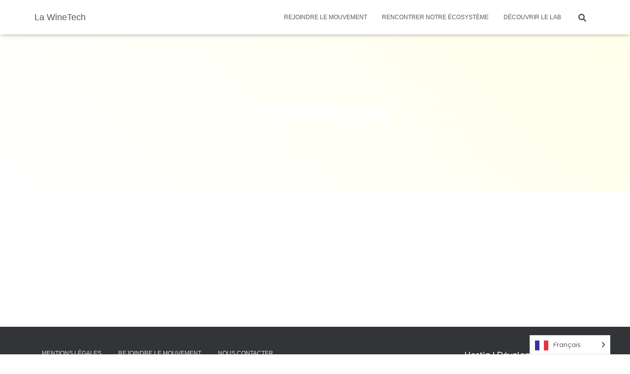

--- FILE ---
content_type: text/css
request_url: https://www.lawinetech.com/wp-content/uploads/elementor/css/post-72346.css?ver=1745421274
body_size: 651
content:
.elementor-kit-72346{--e-global-color-primary:#6EC1E4;--e-global-color-secondary:#54595F;--e-global-color-text:#263064;--e-global-color-accent:#61CE70;--e-global-color-c34336d:#FFFFFF00;--e-global-color-55088d1:#E71C51;--e-global-color-3f94c90:#F2EDE7;--e-global-color-9426f67:#922525;--e-global-color-029e877:#E1E1E1;--e-global-color-cf7086b:#3D3E3E;--e-global-color-3ad465a:#07A5ED;--e-global-color-b91ffd3:#263064;--e-global-color-036883b:#46F7DB;--e-global-typography-primary-font-family:"Helvetica";--e-global-typography-primary-font-weight:600;--e-global-typography-secondary-font-family:"Roboto Slab";--e-global-typography-secondary-font-weight:400;--e-global-typography-text-font-family:"Roboto";--e-global-typography-text-font-weight:400;--e-global-typography-accent-font-family:"Roboto";--e-global-typography-accent-font-weight:500;color:#423A3A;font-family:"Montserrat Alternates", Sans-serif;font-size:16px;font-weight:500;}.elementor-kit-72346 a{color:#423A3A;font-family:"Helvetica", Sans-serif;font-weight:400;}.elementor-kit-72346 a:hover{color:#E91E63;}.elementor-kit-72346 h1{font-family:"Playfair Display", Sans-serif;font-size:50px;}.elementor-kit-72346 h2{font-family:"Playfair Display", Sans-serif;font-size:30px;font-weight:700;}.elementor-kit-72346 h3{font-family:"Playfair Display", Sans-serif;font-size:24px;font-weight:500;}.elementor-kit-72346 button,.elementor-kit-72346 input[type="button"],.elementor-kit-72346 input[type="submit"],.elementor-kit-72346 .elementor-button{font-family:"Helvetica", Sans-serif;font-size:16px;font-weight:500;color:#FFFFFF;background-color:#000000;border-radius:25px 25px 25px 25px;}.elementor-kit-72346 button:hover,.elementor-kit-72346 button:focus,.elementor-kit-72346 input[type="button"]:hover,.elementor-kit-72346 input[type="button"]:focus,.elementor-kit-72346 input[type="submit"]:hover,.elementor-kit-72346 input[type="submit"]:focus,.elementor-kit-72346 .elementor-button:hover,.elementor-kit-72346 .elementor-button:focus{color:#000000;background-color:#FFFFFF;border-style:solid;border-width:1px 1px 1px 1px;border-color:#000000;}.elementor-section.elementor-section-boxed > .elementor-container{max-width:1190px;}.e-con{--container-max-width:1190px;}.elementor-widget:not(:last-child){margin-block-end:0px;}.elementor-element{--widgets-spacing:0px 0px;}{}h1.entry-title{display:var(--page-title-display);}@media(max-width:1024px){.elementor-section.elementor-section-boxed > .elementor-container{max-width:1024px;}.e-con{--container-max-width:1024px;}}@media(max-width:767px){.elementor-section.elementor-section-boxed > .elementor-container{max-width:767px;}.e-con{--container-max-width:767px;}}